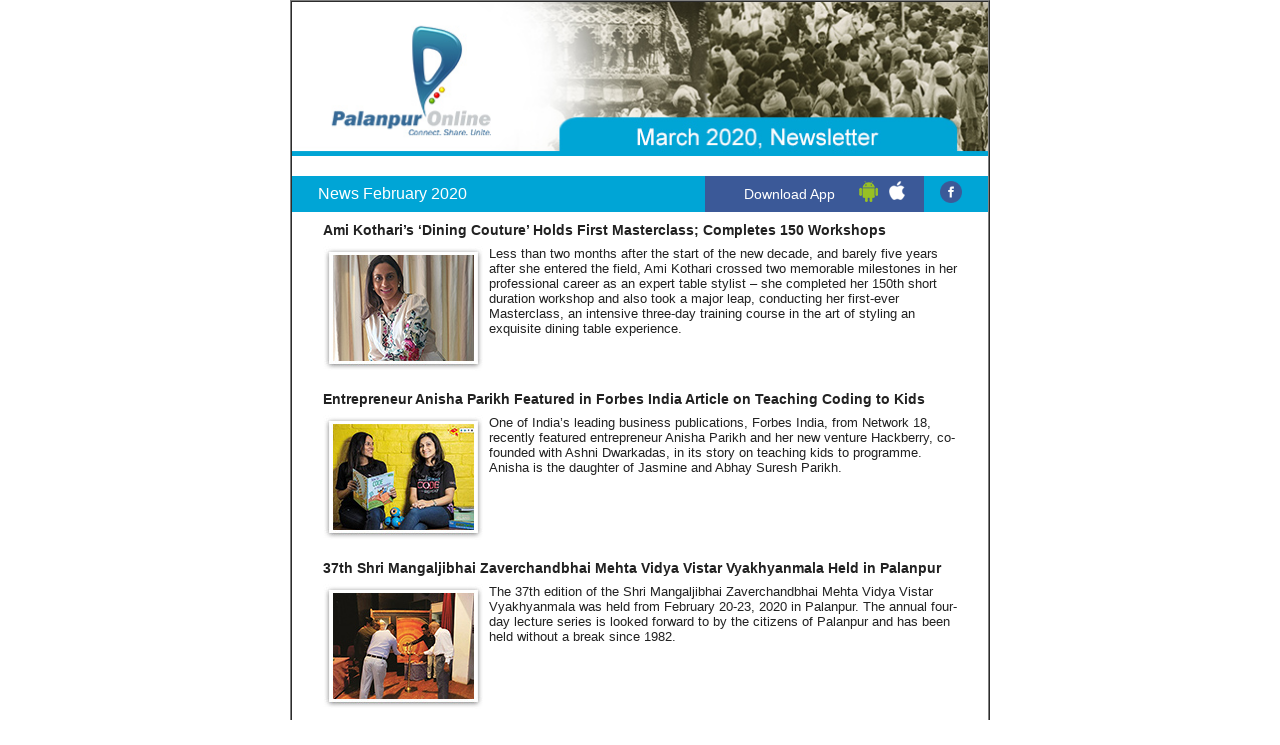

--- FILE ---
content_type: text/html
request_url: https://www.palanpuronline.com/Archives/newsletter_march_2020_final_v1.html
body_size: 3834
content:
<!DOCTYPE html>
<html>
<head>
	<meta content="text/html; charset=utf-8" http-equiv="Content-Type">
	<meta content="width=device-width, initial-scale=1" name="viewport">
	<title>Palanpur Online</title>
	<style>
	           @media screen and (max-width:699px) {
	               table {
	               width: 100%;
	               }
	           }
	</style>
</head>
<body style="margin:0; padding:0;">
	<center>
		<table border="0" cellpadding="0" cellspacing="0" width="100%">
			<tr>
				<td align="center" valign="middle">
					<table border="1" cellpadding="0" cellspacing="0" style="max-width:700px; background:white !important;" width="700">
						<tr>
							<td align="center" valign="middle">
								<table border="0" cellpadding="0" cellspacing="0" width="100%">
									<tr>
										<td align="center" valign="middle">
											<table border="0" cellpadding="0" cellspacing="0" width="100%">
												<tr>
													<td align="center" valign="middle">
														<img src="https://palanpuronline.com/Newsletter/news-march-20/mailer-hdr-march-20.jpg" style="display:block; max-width:700px;" width="100%">
													</td>
												</tr>
											</table>
										</td>
									</tr>
									
									<tr>
										<td align="center" valign="middle">
											<table border="0" cellpadding="" cellspacing="0" width="100%">
												<tr>
													<td align="center" height="10" valign="middle">&nbsp;</td>
												</tr>
											</table>
										</td>
									</tr>
									
									<tr>
										<td align="center" bgcolor="#00A5D6" valign="middle">
											<table border="0" cellpadding="5" cellspacing="0" style="min-width:300px;" width="94%">
												<tr>
													<td align="left" valign="middle" width="60%">
														<div style="font-family: Arial, Helvetica, sans-serif; font-size:16px; color:#fff;">
															News February 2020
														</div>
													</td>
													
													<td align="right" bgcolor="#3B5998" valign="middle">
														<a href="http://onelink.to/adpvh9" style="font-family: Arial, Helvetica, sans-serif; font-size:14px; color:#fff; text-decoration:none;" target="_blank">Download App</a>
													</td>
													
													<td align="center" bgcolor="#3B5998" valign="middle">
														<a href="http://onelink.to/adpvh9" target="_blank">
															<img border="0" height="22" src="https://palanpuronline.com//Newsletter/newsletter-img/palanpur-app1.png" width="53">
														</a>
													</td>
													
													<td align="right" valign="middle">
														<a href="https://www.facebook.com/Palanpur-Online-840143186084301" target="_blank">
															<img border="0" height="22" src="https://palanpuronline.com//Newsletter/newsletter-img/fb-logo.png" width="22">
														</a>
													</td>
												</tr>
											</table>
										</td>
									</tr>
									
									<tr>
										<td align="center" valign="middle">
											<table border="0" cellpadding="10" cellspacing="0" width="94%">
												<tr>
													<td align="left" valign="middle">
														<div style="display:inline-block; font-family: Arial, Helvetica, sans-serif; font-size:14px; color:#222;">
															<a href="https://palanpuronline.com/Shows_Content.aspx?ContentID=1237&From=Events&PageFrom=NewsEvents" style="display: inline-block; color: #222222; font-weight: 600; text-decoration: none; float: left; width: 100%; text-align: left; margin-bottom: 8px;" target="_blank">
																<strong>
																	Ami Kothari’s ‘Dining Couture’ Holds First Masterclass; Completes 150 Workshops
																</strong>
															</a> 
															
															<a href="https://palanpuronline.com/Shows_Content.aspx?ContentID=1237&From=Events&PageFrom=NewsEvents" target="_blank">
																<img align="left" src="https://palanpuronline.com/Newsletter/news-march-20/Ami-Kotharis-Dining-Couture.jpg" style="padding:0px 5px 0px 0px;" width="161">
															</a>
															
															<p style="font-weight:normal; font-size:13px; color:#222; text-decoration:none;">
																<a href="https://palanpuronline.com/Shows_Content.aspx?ContentID=1237&From=Events&PageFrom=NewsEvents" style="color: #222; text-decoration: none;" target="_blank">
																	Less than two months after the start of the new decade, and barely five years after she entered the field, Ami Kothari crossed two memorable milestones in her professional career as an expert table stylist – she completed her 150th short duration workshop and also took a major leap, conducting her first-ever Masterclass, an intensive three-day training course in the art of styling an exquisite dining table experience.
																</a>
															</p>
														</div>
													</td>
												</tr>
											</table>
										</td>
									</tr>
									
									<tr>
										<td align="center" valign="middle">
											<table border="0" cellpadding="10" cellspacing="0" width="94%">
												<tr>
													<td align="left" valign="middle">
														<div style="display:inline-block; font-family: Arial, Helvetica, sans-serif; font-size:14px; color:#222;">
															<a href="https://palanpuronline.com/Shows_Content.aspx?ContentID=1234&From=Events&PageFrom=NewsEvents" style="display: inline-block; color: #222222; font-weight: 600; text-decoration: none; float: left; width: 100%; text-align: left; margin-bottom: 8px;" target="_blank">
																<strong>
																	Entrepreneur Anisha Parikh Featured in Forbes India Article on Teaching Coding to Kids
																</strong>
															</a> 
															
															<a href="https://palanpuronline.com/Shows_Content.aspx?ContentID=1234&From=Events&PageFrom=NewsEvents" target="_blank">
																<img align="left" src="https://palanpuronline.com/Newsletter/news-march-20/Entrepreneur-Anisha-Parikh.jpg" style="padding:0px 5px 0px 0px;" width="161">
															</a>
															
															<p style="font-weight:normal; font-size:13px; color:#222; text-decoration:none;">
																<a href="https://palanpuronline.com/Shows_Content.aspx?ContentID=1234&From=Events&PageFrom=NewsEvents" style="color: #222; text-decoration: none;" target="_blank">
																	One of India’s leading business publications, Forbes India, from Network 18, recently featured entrepreneur Anisha Parikh and her new venture Hackberry, co-founded with Ashni Dwarkadas, in its story on teaching kids to programme. Anisha is the daughter of Jasmine and Abhay Suresh Parikh.
																</a>
															</p>
														</div>
													</td>
												</tr>
											</table>
										</td>
									</tr>
									
									<tr>
										<td align="center" valign="middle">
											<table border="0" cellpadding="10" cellspacing="0" width="94%">
												<tr>
													<td align="left" valign="middle">
														<div style="display:inline-block; font-family: Arial, Helvetica, sans-serif; font-size:14px; color:#222;">
															<a href="https://palanpuronline.com/Shows_Content.aspx?ContentID=1233&From=Events&PageFrom=NewsEvents" style="display: inline-block; color: #222222; font-weight: 600; text-decoration: none; float: left; width: 100%; text-align: left; margin-bottom: 8px;" target="_blank">
																<strong>
																	37th Shri Mangaljibhai Zaverchandbhai Mehta Vidya Vistar Vyakhyanmala Held in Palanpur
																</strong>
															</a> 
															
															<a href="https://palanpuronline.com/Shows_Content.aspx?ContentID=1233&From=Events&PageFrom=NewsEvents" target="_blank">
																<img align="left" src="https://palanpuronline.com/Newsletter/news-march-20/37th-Shri-Mangaljibhai.jpg" style="padding:0px 5px 0px 0px;" width="161">
															</a>
															
															<p style="font-weight:normal; font-size:13px; color:#222; text-decoration:none;">
																<a href="https://palanpuronline.com/Shows_Content.aspx?ContentID=1233&From=Events&PageFrom=NewsEvents" style="color: #222; text-decoration: none;" target="_blank">
																	The 37th edition of the Shri Mangaljibhai Zaverchandbhai Mehta Vidya Vistar Vyakhyanmala was held from February 20-23, 2020 in Palanpur. The annual four-day lecture series is looked forward to by the citizens of Palanpur and has been held without a break since 1982.
																</a>
															</p>
														</div>
													</td>
												</tr>
											</table>
										</td>
									</tr>
									
									<tr>
										<td align="center" valign="middle">
											<table border="0" cellpadding="10" cellspacing="0" width="94%">
												<tr>
													<td align="left" valign="middle">
														<div style="display:inline-block; font-family: Arial, Helvetica, sans-serif; font-size:14px; color:#222;">
															<a href="https://palanpuronline.com/Shows_Content.aspx?ContentID=1232&From=Events&PageFrom=NewsEvents" style="display: inline-block; color: #222222; font-weight: 600; text-decoration: none; float: left; width: 100%; text-align: left; margin-bottom: 8px;" target="_blank">
																<strong>
																	Chaitali Parikh-Mehta Wins Elle Decor ID Honours 2020 Award for Residential Interior Design
																</strong>
															</a> 
															
															<a href="https://palanpuronline.com/Shows_Content.aspx?ContentID=1232&From=Events&PageFrom=NewsEvents" target="_blank">
																<img align="left" src="https://palanpuronline.com/Newsletter/news-march-20/Chaitali-Parikh-Mehta-Wins.jpg" style="padding:0px 5px 0px 0px;" width="161">
															</a>
															
															<p style="font-weight:normal; font-size:13px; color:#222; text-decoration:none;">
																<a href="https://palanpuronline.com/Shows_Content.aspx?ContentID=1232&From=Events&PageFrom=NewsEvents" style="color: #222; text-decoration: none;" target="_blank">
																	Chaitali Parikh-Mehta and her mother Sejal Parikh were recipients of the prestigious Elle Decor ID Honours 2020 award with the work of their firm Inscape Designers being selected among the top 20 residential homes in India.
																</a>
															</p>
														</div>
													</td>
												</tr>
											</table>
										</td>
									</tr>
									
									<tr>
										<td align="center" bgcolor="#00A5D6" valign="middle">
											<table border="0" cellpadding="5" cellspacing="0" style="min-width:300px;" width="94%">
												<tr>
													<td align="left" valign="middle">
														<div style="font-family: Arial, Helvetica, sans-serif; font-size:16px; color:#fff;">
															Obituary February 2020
														</div>
													</td>
												</tr>
											</table>
										</td>
									</tr>
									
									<tr>
										<td align="center" valign="middle">
											<table border="0" cellpadding="6" cellspacing="0" width="94%">
												<tr>
													<td align="left" valign="middle">
														<div style="display:inline-block; font-family: Arial, Helvetica, sans-serif; font-size:14px; color:#222;">
															<p style="color: rgb(255, 255, 255); line-height: 20px; display: inline-block; margin-bottom: 5px; margin-top: 5px;">
																<img height="12" src="https://palanpuronline.com//Newsletter/newsletter-img/bull-point.jpg" style="display:inline-block; position:relative; top:2px;" width="10"> 
																<a href="https://palanpuronline.com/ShowListing_New.aspx?ListingID=hLGw8V00FvV3HEHJ1H06fw==&From=Obituari&PageFrom=Obituri" style="color:#222; text-decoration:none;" target="_blank">
																    Smt Niraben Bharatbhai Mehta (age 70) passed away in Mumbai on 27 Feb 2020
																</a>
															</p>
															
															<p style="color: rgb(255, 255, 255); line-height: 20px; display: inline-block; margin-bottom: 5px; margin-top: 5px;">
																<img height="12" src="https://palanpuronline.com//Newsletter/newsletter-img/bull-point.jpg" style="display:inline-block; position:relative; top:2px;" width="10"> 
																<a href="https://palanpuronline.com/ShowListing_New.aspx?ListingID=hcjZK79o3V7RWpUjCeKBaA==&From=Obituari&PageFrom=Obituri" style="color:#222; text-decoration:none;" target="_blank">
																    Smt Ilaben Prakashbhai Mehta (age 68) passed away in Mumbai on 22 Feb 2020
																</a>
															</p>
															
															<p style="color: rgb(255, 255, 255); line-height: 20px; display: inline-block; margin-bottom: 5px; margin-top: 5px;">
																<img height="12" src="https://palanpuronline.com//Newsletter/newsletter-img/bull-point.jpg" style="display:inline-block; position:relative; top:2px;" width="10"> 
																<a href="https://palanpuronline.com/ShowListing_New.aspx?ListingID=YnqQrfsFYP9hUgZpVWyrIw==&From=Obituari&PageFrom=Obituri" style="color:#222; text-decoration:none;" target="_blank">
																    Shri Lalitkumar Keshavlal Bakshi (age 92) passed away in Vadodara on 21 Feb 2020
																</a>
															</p>
															
															<p style="color: rgb(255, 255, 255); line-height: 20px; display: inline-block; margin-bottom: 5px; margin-top: 5px;">
																<img height="12" src="https://palanpuronline.com//Newsletter/newsletter-img/bull-point.jpg" style="display:inline-block; position:relative; top:2px;" width="10"> 
																<a href="https://palanpuronline.com/ShowListing_New.aspx?ListingID=Dbl3xk8VGWUyKo7En6XPJg==&From=Obituari&PageFrom=Obituri" style="color:#222; text-decoration:none;" target="_blank">
																    Shri Harshitbhai Rameshbhai Doshi (age 64) passed away in Mumbai on 05 Feb 2020
																</a>
															</p>
															
															<p style="color: rgb(255, 255, 255); line-height: 20px; display: inline-block; margin-bottom: 5px; margin-top: 5px;">
																<img height="12" src="https://palanpuronline.com//Newsletter/newsletter-img/bull-point.jpg" style="display:inline-block; position:relative; top:2px;" width="10"> 
																<a href="https://palanpuronline.com/ShowListing_New.aspx?ListingID=Vkv0vins/zmD0qjHvb8tFg==&From=Obituari&PageFrom=Obituri" style="color:#222; text-decoration:none;" target="_blank">
																    Smt Manjulaben Rasiklal Mehta (age 88) passed away in Mumbai on 05 Feb 2020
																</a>
															</p>
																
																												
												        </div>
													</td>
												</tr>
											</table>
										</td>
									</tr>
									
									
																								
									<tr>
										<td align="center" bgcolor="#00A5D6" valign="middle">
											<table border="0" cellpadding="5" cellspacing="0" style="min-width:300px;" width="94%">
												<tr>
													<td align="left" valign="middle" width="60%">
														<div style="font-family: Arial, Helvetica, sans-serif; font-size:16px; color:#fff; #3b5998">
															<a href="http://onelink.to/adpvh9" style="font-family: Arial, Helvetica, sans-serif; font-size:16px; color:#fff; text-decoration:none;" target="_blank">Special Announcement</a>
														</div>
													</td>
													<td align="center" bgcolor="#3B5998" valign="middle">
														<a href="http://onelink.to/adpvh9" target="_blank">
															<img border="0" height="22" src="https://palanpuronline.com/Newsletter/newsletter-march18/palanpur-app1.png" width="53">
														</a>
													</td>
													<td align="center" style="width:70px;" valign="middle">&nbsp;</td>
												</tr>
											</table>
										</td>
									</tr>
									
									<tr>
										<td align="center" valign="middle">
											<table align="left" border="0" cellpadding="10" cellspacing="0" width="48%">
												<tr>
													<td align="center" valign="middle">
														<a href="http://onelink.to/adpvh9" style="font-family: Arial, Helvetica, sans-serif; font-size:16px; color:#333; text-decoration:none; padding:30px 10px; display:inline-block;" target="_blank">
															<span style="font-size:18px; font-weight:700; padding:10px 0; display:inline-block;">Easier Access, Faster Browsing</span> Download Palanpur Online App today
														</a>
													</td>
												</tr>
											</table>
											
											<table align="left" border="0" cellpadding="10" cellspacing="0" width="43%">
												<tr>
													<td align="center" valign="middle">
														<a href="http://onelink.to/adpvh9" target="_blank">
															<img src="https://palanpuronline.com/Newsletter/newsletter-march18/palanpur_animation.gif">
														</a>
													</td>
												</tr>
											</table>
										</td>
									</tr>
									
									
									
									<tr>
										<td align="center" bgcolor="#00A5D6" valign="middle">
											<table border="0" cellpadding="20" cellspacing="0" width="94%">
												<tr>
													<td align="center" valign="middle">
														<div style="font-family:Verdana, Geneva, sans-serif; font-size:12px; color:#fff;">
															<span style="color:#fff">Palanpur Online</span><br>
															<a href="#" style="color:#fff; text-decoration:none;">a Vidyamandir Trust, Palanpur initiative<br></a><br>
															<span style="color:#fff">Tel:</span> <a href="tel:22-2368%205344" style="color:#fff; text-decoration:none;">+91-22-2368 5344</a>&nbsp; <span style="color:#fff">Fax:</span> <a href="#" style="color:#fff; text-decoration:none;">+91-22-2368 5458</a><br /> <span style="color:#fff"> <img src="https://palanpuronline.com//Newsletter/newsletter-img/whatsapp.png" width="18" /> </span> <a href="" style="color:#fff; text-decoration:none;">+91 8879755458</a> <br /> <span style="color:#fff">Email:</span> <a href="mailto:info@palanpuronline.com" style="color:#fff;" target="_blank">info@palanpuronline.com</a> 
															<span style="color:#fff">Website:</span> <a href="http://www.palanpuronline.com" style="color:#fff;" target="_blank">www.palanpuronline.com</a>
														</div>
													</td>
												</tr>
											</table>
										</td>
									</tr>
								</table>
							</td>
						</tr>
					</table>
				</td>
			</tr>
		</table>
	</center>
</body>
</html>